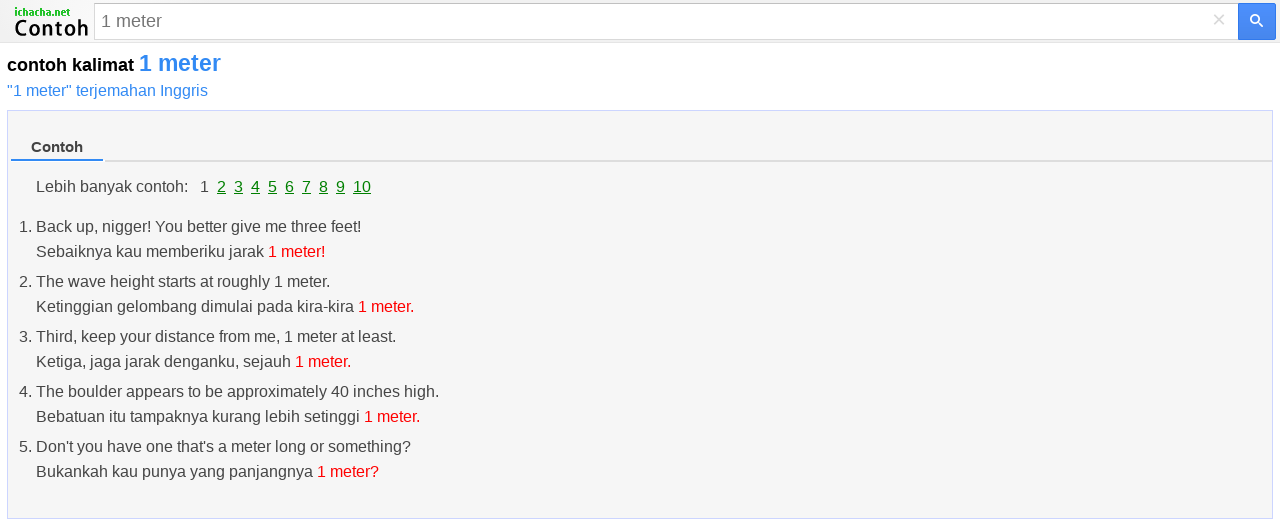

--- FILE ---
content_type: text/html; charset=utf-8
request_url: https://www.google.com/recaptcha/api2/aframe
body_size: 268
content:
<!DOCTYPE HTML><html><head><meta http-equiv="content-type" content="text/html; charset=UTF-8"></head><body><script nonce="w9BcxGsQODbQhT9xPbkriA">/** Anti-fraud and anti-abuse applications only. See google.com/recaptcha */ try{var clients={'sodar':'https://pagead2.googlesyndication.com/pagead/sodar?'};window.addEventListener("message",function(a){try{if(a.source===window.parent){var b=JSON.parse(a.data);var c=clients[b['id']];if(c){var d=document.createElement('img');d.src=c+b['params']+'&rc='+(localStorage.getItem("rc::a")?sessionStorage.getItem("rc::b"):"");window.document.body.appendChild(d);sessionStorage.setItem("rc::e",parseInt(sessionStorage.getItem("rc::e")||0)+1);localStorage.setItem("rc::h",'1768747465127');}}}catch(b){}});window.parent.postMessage("_grecaptcha_ready", "*");}catch(b){}</script></body></html>